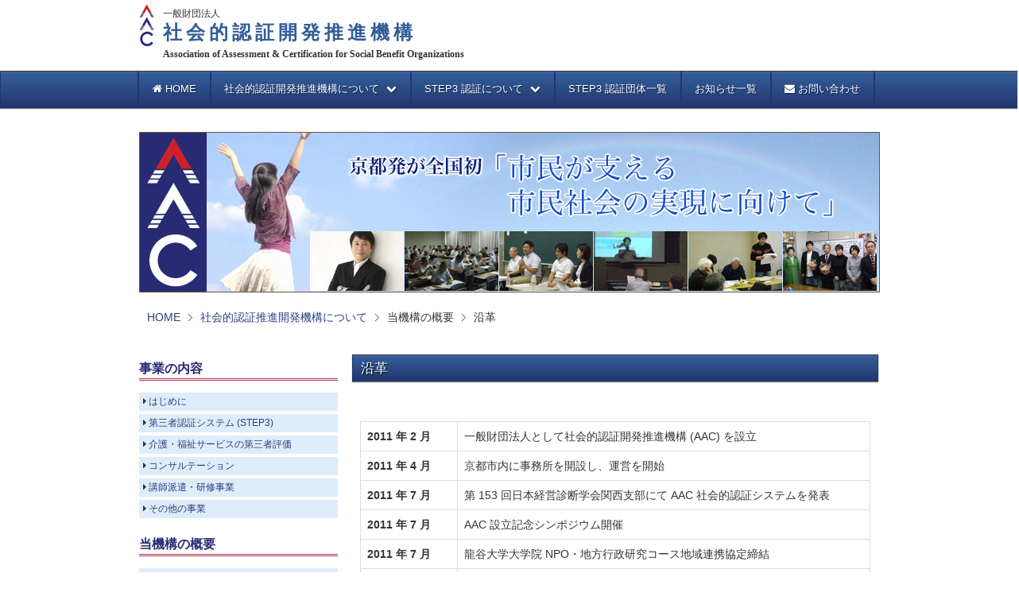

--- FILE ---
content_type: text/html; charset=UTF-8
request_url: https://withtrust.jp/?page_id=1798
body_size: 10917
content:

<!DOCTYPE html>
<html lang="ja"
  xmlns:og="http://opengraphprotocol.org/schema/"
  xmlns:fb="http://www.facebook.com/2008/fbml"
  xmlns:og="http://ogp.me/ns#" xmlns:mixi="http://mixi-platform.com/ns#">
<head>
<meta charset="UTF-8">
<title>沿革 ： 一般財団法人社会的認証開発推進機構</title>
<meta name="description" content="一般財団法人社会的認証開発推進機構は、市民セクターの評価認証機関として、また市民による互恵性のある市民社会システムとして、社会的信頼の担保・醸成・流通により新たな価値を創造・発信することを使命とした組織です。信頼・資源仲介のための第三者認証による「社会的な共感」を生み出す仕組みを志向するとともに独自性・専門性の追求をします。">
<meta name="keywords" content="社会的認証, 社会的評価, 認証, 評価, 第三者評価, 京都, ステップ3, STEP3, 平尾剛之">
<meta name="author" content="@shift creators partnership : https://at-shift.net">
<meta name="copyright" content="Copyright 一般財団法人 社会的認証開発推進機構">

<meta itemprop="name" content="沿革 ： 一般財団法人社会的認証開発推進機構">
<meta itemprop="description" content="一般財団法人社会的認証開発推進機構は、市民セクターの評価認証機関として、また市民による互恵性のある市民社会システムとして、社会的信頼の担保・醸成・流通により新たな価値を創造・発信することを使命とした組織です。信頼・資源仲介のための第三者認証による「社会的な共感」を生み出す仕組みを志向するとともに独自性・専門性の追求をします。">
<meta itemprop="image" content="https://withtrust.jp/wp-content/themes/withtrust-2014/images/100x100.gif"><!--  -->
<meta property="og:image" content="https://withtrust.jp/wp-content/themes/withtrust-2014/images/600x600.jpg"><!--  -->
<meta property="og:type" content="website">
<meta property="og:site_name" content="一般財団法人 社会的認証開発推進機構">
<meta property="og:title" content="沿革 ： 一般財団法人社会的認証開発推進機構">
<meta property="og:description" content="一般財団法人社会的認証開発推進機構は、市民セクターの評価認証機関として、また市民による互恵性のある市民社会システムとして、社会的信頼の担保・醸成・流通により新たな価値を創造・発信することを使命とした組織です。信頼・資源仲介のための第三者認証による「社会的な共感」を生み出す仕組みを志向するとともに独自性・専門性の追求をします。">
<meta property="og:url" content="https://withtrust.jp/?page_id=1798">
<meta property="og:postal-code" content="604-8166">
<meta property="og:country-name" content="日本">
<meta property="og:region" content="京都府">
<meta property="og:locality" content="京都市">
<meta property="og:street-address" content="中京区三条通烏丸西入御倉町85-1 烏丸ビル2階 Flag三条">
<meta property="og:phone_number" content="075-229-6915">
<meta property="og:fax_number" content="072-931-2003">
<meta property="og:email" content="info@withtrust.jp">
<meta name="twitter:card" content="summary">
<meta name="twitter:site" content="@aac_info">
<meta name="twitter:title" content="沿革 ： 一般財団法人社会的認証開発推進機構">
<meta name="twitter:description" content="一般財団法人社会的認証開発推進機構は、市民セクターの評価認証機関として、また市民による互恵性のある市民社会システムとして、社会的信頼の担保・醸成・流通により新たな価値を創造・発信することを使命とした組織です。信頼・資源仲介のための第三者認証による「社会的な共感」を生み出す仕組みを志向するとともに独自性・専門性の追求をします。">
<meta name="mixi-check-title" content="沿革 ： 一般財団法人社会的認証開発推進機構">
<meta name="mixi-check-description" content="一般財団法人社会的認証開発推進機構は、市民セクターの評価認証機関として、また市民による互恵性のある市民社会システムとして、社会的信頼の担保・醸成・流通により新たな価値を創造・発信することを使命とした組織です。信頼・資源仲介のための第三者認証による「社会的な共感」を生み出す仕組みを志向するとともに独自性・専門性の追求をします。">

<!--[if IE]> 
<script src="http://html5shiv.googlecode.com/svn/trunk/html5.js"></script> 
<![endif]-->
<link rel="mixi-check-image" href="https://withtrust.jp/wp-content/themes/withtrust-2014/images/180x180.jpg"><!--  -->
<meta name="msapplication-TileColor" content="#282a73"><!--  -->
<meta name="msapplication-TileImage" content="https://withtrust.jp/wp-content/themes/withtrust-2014/images/144x144.png"><!--  -->

<link rel="stylesheet" href="https://withtrust.jp/wp-content/themes/withtrust-2014/style.css">
<link rel="stylesheet" href="https://withtrust.jp/wp-content/themes/withtrust-2014/css/import.css">
<link rel="stylesheet" href="https://withtrust.jp/wp-content/themes/withtrust-2014/css/custom-2014.css">
<link rel="stylesheet" href="https://withtrust.jp/wp-content/themes/withtrust-2014/css/font-awesome.min.css">

<script src="https://withtrust.jp/wp-content/themes/withtrust-2014/js/jquery-1.11.1.min.js"></script>
<script src="https://withtrust.jp/wp-content/themes/withtrust-2014/js/rollover.js"></script>
<script src="https://withtrust.jp/wp-content/themes/withtrust-2014/js/slideshow.js"></script>
 
<link rel="shortcut icon" href="https://withtrust.jp/favicon.png">  

<link rel="alternate" type="application/rss+xml" title="STEP3 認証団体のお知らせ：一般財団法人社会的認証開発推進機構" href="https://withtrust.jp/?feed=rss2">
<link rel="canonical" href="https://withtrust.jp/?page_id=1798">


<meta name='robots' content='max-image-preview:large' />
	<style>img:is([sizes="auto" i], [sizes^="auto," i]) { contain-intrinsic-size: 3000px 1500px }</style>
	<script type="text/javascript">
/* <![CDATA[ */
window._wpemojiSettings = {"baseUrl":"https:\/\/s.w.org\/images\/core\/emoji\/16.0.1\/72x72\/","ext":".png","svgUrl":"https:\/\/s.w.org\/images\/core\/emoji\/16.0.1\/svg\/","svgExt":".svg","source":{"concatemoji":"https:\/\/withtrust.jp\/wp-includes\/js\/wp-emoji-release.min.js?ver=6.8.3"}};
/*! This file is auto-generated */
!function(s,n){var o,i,e;function c(e){try{var t={supportTests:e,timestamp:(new Date).valueOf()};sessionStorage.setItem(o,JSON.stringify(t))}catch(e){}}function p(e,t,n){e.clearRect(0,0,e.canvas.width,e.canvas.height),e.fillText(t,0,0);var t=new Uint32Array(e.getImageData(0,0,e.canvas.width,e.canvas.height).data),a=(e.clearRect(0,0,e.canvas.width,e.canvas.height),e.fillText(n,0,0),new Uint32Array(e.getImageData(0,0,e.canvas.width,e.canvas.height).data));return t.every(function(e,t){return e===a[t]})}function u(e,t){e.clearRect(0,0,e.canvas.width,e.canvas.height),e.fillText(t,0,0);for(var n=e.getImageData(16,16,1,1),a=0;a<n.data.length;a++)if(0!==n.data[a])return!1;return!0}function f(e,t,n,a){switch(t){case"flag":return n(e,"\ud83c\udff3\ufe0f\u200d\u26a7\ufe0f","\ud83c\udff3\ufe0f\u200b\u26a7\ufe0f")?!1:!n(e,"\ud83c\udde8\ud83c\uddf6","\ud83c\udde8\u200b\ud83c\uddf6")&&!n(e,"\ud83c\udff4\udb40\udc67\udb40\udc62\udb40\udc65\udb40\udc6e\udb40\udc67\udb40\udc7f","\ud83c\udff4\u200b\udb40\udc67\u200b\udb40\udc62\u200b\udb40\udc65\u200b\udb40\udc6e\u200b\udb40\udc67\u200b\udb40\udc7f");case"emoji":return!a(e,"\ud83e\udedf")}return!1}function g(e,t,n,a){var r="undefined"!=typeof WorkerGlobalScope&&self instanceof WorkerGlobalScope?new OffscreenCanvas(300,150):s.createElement("canvas"),o=r.getContext("2d",{willReadFrequently:!0}),i=(o.textBaseline="top",o.font="600 32px Arial",{});return e.forEach(function(e){i[e]=t(o,e,n,a)}),i}function t(e){var t=s.createElement("script");t.src=e,t.defer=!0,s.head.appendChild(t)}"undefined"!=typeof Promise&&(o="wpEmojiSettingsSupports",i=["flag","emoji"],n.supports={everything:!0,everythingExceptFlag:!0},e=new Promise(function(e){s.addEventListener("DOMContentLoaded",e,{once:!0})}),new Promise(function(t){var n=function(){try{var e=JSON.parse(sessionStorage.getItem(o));if("object"==typeof e&&"number"==typeof e.timestamp&&(new Date).valueOf()<e.timestamp+604800&&"object"==typeof e.supportTests)return e.supportTests}catch(e){}return null}();if(!n){if("undefined"!=typeof Worker&&"undefined"!=typeof OffscreenCanvas&&"undefined"!=typeof URL&&URL.createObjectURL&&"undefined"!=typeof Blob)try{var e="postMessage("+g.toString()+"("+[JSON.stringify(i),f.toString(),p.toString(),u.toString()].join(",")+"));",a=new Blob([e],{type:"text/javascript"}),r=new Worker(URL.createObjectURL(a),{name:"wpTestEmojiSupports"});return void(r.onmessage=function(e){c(n=e.data),r.terminate(),t(n)})}catch(e){}c(n=g(i,f,p,u))}t(n)}).then(function(e){for(var t in e)n.supports[t]=e[t],n.supports.everything=n.supports.everything&&n.supports[t],"flag"!==t&&(n.supports.everythingExceptFlag=n.supports.everythingExceptFlag&&n.supports[t]);n.supports.everythingExceptFlag=n.supports.everythingExceptFlag&&!n.supports.flag,n.DOMReady=!1,n.readyCallback=function(){n.DOMReady=!0}}).then(function(){return e}).then(function(){var e;n.supports.everything||(n.readyCallback(),(e=n.source||{}).concatemoji?t(e.concatemoji):e.wpemoji&&e.twemoji&&(t(e.twemoji),t(e.wpemoji)))}))}((window,document),window._wpemojiSettings);
/* ]]> */
</script>
<style id='wp-emoji-styles-inline-css' type='text/css'>

	img.wp-smiley, img.emoji {
		display: inline !important;
		border: none !important;
		box-shadow: none !important;
		height: 1em !important;
		width: 1em !important;
		margin: 0 0.07em !important;
		vertical-align: -0.1em !important;
		background: none !important;
		padding: 0 !important;
	}
</style>
<link rel='stylesheet' id='wp-block-library-css' href='https://withtrust.jp/wp-includes/css/dist/block-library/style.min.css?ver=6.8.3' type='text/css' media='all' />
<style id='classic-theme-styles-inline-css' type='text/css'>
/*! This file is auto-generated */
.wp-block-button__link{color:#fff;background-color:#32373c;border-radius:9999px;box-shadow:none;text-decoration:none;padding:calc(.667em + 2px) calc(1.333em + 2px);font-size:1.125em}.wp-block-file__button{background:#32373c;color:#fff;text-decoration:none}
</style>
<style id='global-styles-inline-css' type='text/css'>
:root{--wp--preset--aspect-ratio--square: 1;--wp--preset--aspect-ratio--4-3: 4/3;--wp--preset--aspect-ratio--3-4: 3/4;--wp--preset--aspect-ratio--3-2: 3/2;--wp--preset--aspect-ratio--2-3: 2/3;--wp--preset--aspect-ratio--16-9: 16/9;--wp--preset--aspect-ratio--9-16: 9/16;--wp--preset--color--black: #000000;--wp--preset--color--cyan-bluish-gray: #abb8c3;--wp--preset--color--white: #ffffff;--wp--preset--color--pale-pink: #f78da7;--wp--preset--color--vivid-red: #cf2e2e;--wp--preset--color--luminous-vivid-orange: #ff6900;--wp--preset--color--luminous-vivid-amber: #fcb900;--wp--preset--color--light-green-cyan: #7bdcb5;--wp--preset--color--vivid-green-cyan: #00d084;--wp--preset--color--pale-cyan-blue: #8ed1fc;--wp--preset--color--vivid-cyan-blue: #0693e3;--wp--preset--color--vivid-purple: #9b51e0;--wp--preset--gradient--vivid-cyan-blue-to-vivid-purple: linear-gradient(135deg,rgba(6,147,227,1) 0%,rgb(155,81,224) 100%);--wp--preset--gradient--light-green-cyan-to-vivid-green-cyan: linear-gradient(135deg,rgb(122,220,180) 0%,rgb(0,208,130) 100%);--wp--preset--gradient--luminous-vivid-amber-to-luminous-vivid-orange: linear-gradient(135deg,rgba(252,185,0,1) 0%,rgba(255,105,0,1) 100%);--wp--preset--gradient--luminous-vivid-orange-to-vivid-red: linear-gradient(135deg,rgba(255,105,0,1) 0%,rgb(207,46,46) 100%);--wp--preset--gradient--very-light-gray-to-cyan-bluish-gray: linear-gradient(135deg,rgb(238,238,238) 0%,rgb(169,184,195) 100%);--wp--preset--gradient--cool-to-warm-spectrum: linear-gradient(135deg,rgb(74,234,220) 0%,rgb(151,120,209) 20%,rgb(207,42,186) 40%,rgb(238,44,130) 60%,rgb(251,105,98) 80%,rgb(254,248,76) 100%);--wp--preset--gradient--blush-light-purple: linear-gradient(135deg,rgb(255,206,236) 0%,rgb(152,150,240) 100%);--wp--preset--gradient--blush-bordeaux: linear-gradient(135deg,rgb(254,205,165) 0%,rgb(254,45,45) 50%,rgb(107,0,62) 100%);--wp--preset--gradient--luminous-dusk: linear-gradient(135deg,rgb(255,203,112) 0%,rgb(199,81,192) 50%,rgb(65,88,208) 100%);--wp--preset--gradient--pale-ocean: linear-gradient(135deg,rgb(255,245,203) 0%,rgb(182,227,212) 50%,rgb(51,167,181) 100%);--wp--preset--gradient--electric-grass: linear-gradient(135deg,rgb(202,248,128) 0%,rgb(113,206,126) 100%);--wp--preset--gradient--midnight: linear-gradient(135deg,rgb(2,3,129) 0%,rgb(40,116,252) 100%);--wp--preset--font-size--small: 13px;--wp--preset--font-size--medium: 20px;--wp--preset--font-size--large: 36px;--wp--preset--font-size--x-large: 42px;--wp--preset--spacing--20: 0.44rem;--wp--preset--spacing--30: 0.67rem;--wp--preset--spacing--40: 1rem;--wp--preset--spacing--50: 1.5rem;--wp--preset--spacing--60: 2.25rem;--wp--preset--spacing--70: 3.38rem;--wp--preset--spacing--80: 5.06rem;--wp--preset--shadow--natural: 6px 6px 9px rgba(0, 0, 0, 0.2);--wp--preset--shadow--deep: 12px 12px 50px rgba(0, 0, 0, 0.4);--wp--preset--shadow--sharp: 6px 6px 0px rgba(0, 0, 0, 0.2);--wp--preset--shadow--outlined: 6px 6px 0px -3px rgba(255, 255, 255, 1), 6px 6px rgba(0, 0, 0, 1);--wp--preset--shadow--crisp: 6px 6px 0px rgba(0, 0, 0, 1);}:where(.is-layout-flex){gap: 0.5em;}:where(.is-layout-grid){gap: 0.5em;}body .is-layout-flex{display: flex;}.is-layout-flex{flex-wrap: wrap;align-items: center;}.is-layout-flex > :is(*, div){margin: 0;}body .is-layout-grid{display: grid;}.is-layout-grid > :is(*, div){margin: 0;}:where(.wp-block-columns.is-layout-flex){gap: 2em;}:where(.wp-block-columns.is-layout-grid){gap: 2em;}:where(.wp-block-post-template.is-layout-flex){gap: 1.25em;}:where(.wp-block-post-template.is-layout-grid){gap: 1.25em;}.has-black-color{color: var(--wp--preset--color--black) !important;}.has-cyan-bluish-gray-color{color: var(--wp--preset--color--cyan-bluish-gray) !important;}.has-white-color{color: var(--wp--preset--color--white) !important;}.has-pale-pink-color{color: var(--wp--preset--color--pale-pink) !important;}.has-vivid-red-color{color: var(--wp--preset--color--vivid-red) !important;}.has-luminous-vivid-orange-color{color: var(--wp--preset--color--luminous-vivid-orange) !important;}.has-luminous-vivid-amber-color{color: var(--wp--preset--color--luminous-vivid-amber) !important;}.has-light-green-cyan-color{color: var(--wp--preset--color--light-green-cyan) !important;}.has-vivid-green-cyan-color{color: var(--wp--preset--color--vivid-green-cyan) !important;}.has-pale-cyan-blue-color{color: var(--wp--preset--color--pale-cyan-blue) !important;}.has-vivid-cyan-blue-color{color: var(--wp--preset--color--vivid-cyan-blue) !important;}.has-vivid-purple-color{color: var(--wp--preset--color--vivid-purple) !important;}.has-black-background-color{background-color: var(--wp--preset--color--black) !important;}.has-cyan-bluish-gray-background-color{background-color: var(--wp--preset--color--cyan-bluish-gray) !important;}.has-white-background-color{background-color: var(--wp--preset--color--white) !important;}.has-pale-pink-background-color{background-color: var(--wp--preset--color--pale-pink) !important;}.has-vivid-red-background-color{background-color: var(--wp--preset--color--vivid-red) !important;}.has-luminous-vivid-orange-background-color{background-color: var(--wp--preset--color--luminous-vivid-orange) !important;}.has-luminous-vivid-amber-background-color{background-color: var(--wp--preset--color--luminous-vivid-amber) !important;}.has-light-green-cyan-background-color{background-color: var(--wp--preset--color--light-green-cyan) !important;}.has-vivid-green-cyan-background-color{background-color: var(--wp--preset--color--vivid-green-cyan) !important;}.has-pale-cyan-blue-background-color{background-color: var(--wp--preset--color--pale-cyan-blue) !important;}.has-vivid-cyan-blue-background-color{background-color: var(--wp--preset--color--vivid-cyan-blue) !important;}.has-vivid-purple-background-color{background-color: var(--wp--preset--color--vivid-purple) !important;}.has-black-border-color{border-color: var(--wp--preset--color--black) !important;}.has-cyan-bluish-gray-border-color{border-color: var(--wp--preset--color--cyan-bluish-gray) !important;}.has-white-border-color{border-color: var(--wp--preset--color--white) !important;}.has-pale-pink-border-color{border-color: var(--wp--preset--color--pale-pink) !important;}.has-vivid-red-border-color{border-color: var(--wp--preset--color--vivid-red) !important;}.has-luminous-vivid-orange-border-color{border-color: var(--wp--preset--color--luminous-vivid-orange) !important;}.has-luminous-vivid-amber-border-color{border-color: var(--wp--preset--color--luminous-vivid-amber) !important;}.has-light-green-cyan-border-color{border-color: var(--wp--preset--color--light-green-cyan) !important;}.has-vivid-green-cyan-border-color{border-color: var(--wp--preset--color--vivid-green-cyan) !important;}.has-pale-cyan-blue-border-color{border-color: var(--wp--preset--color--pale-cyan-blue) !important;}.has-vivid-cyan-blue-border-color{border-color: var(--wp--preset--color--vivid-cyan-blue) !important;}.has-vivid-purple-border-color{border-color: var(--wp--preset--color--vivid-purple) !important;}.has-vivid-cyan-blue-to-vivid-purple-gradient-background{background: var(--wp--preset--gradient--vivid-cyan-blue-to-vivid-purple) !important;}.has-light-green-cyan-to-vivid-green-cyan-gradient-background{background: var(--wp--preset--gradient--light-green-cyan-to-vivid-green-cyan) !important;}.has-luminous-vivid-amber-to-luminous-vivid-orange-gradient-background{background: var(--wp--preset--gradient--luminous-vivid-amber-to-luminous-vivid-orange) !important;}.has-luminous-vivid-orange-to-vivid-red-gradient-background{background: var(--wp--preset--gradient--luminous-vivid-orange-to-vivid-red) !important;}.has-very-light-gray-to-cyan-bluish-gray-gradient-background{background: var(--wp--preset--gradient--very-light-gray-to-cyan-bluish-gray) !important;}.has-cool-to-warm-spectrum-gradient-background{background: var(--wp--preset--gradient--cool-to-warm-spectrum) !important;}.has-blush-light-purple-gradient-background{background: var(--wp--preset--gradient--blush-light-purple) !important;}.has-blush-bordeaux-gradient-background{background: var(--wp--preset--gradient--blush-bordeaux) !important;}.has-luminous-dusk-gradient-background{background: var(--wp--preset--gradient--luminous-dusk) !important;}.has-pale-ocean-gradient-background{background: var(--wp--preset--gradient--pale-ocean) !important;}.has-electric-grass-gradient-background{background: var(--wp--preset--gradient--electric-grass) !important;}.has-midnight-gradient-background{background: var(--wp--preset--gradient--midnight) !important;}.has-small-font-size{font-size: var(--wp--preset--font-size--small) !important;}.has-medium-font-size{font-size: var(--wp--preset--font-size--medium) !important;}.has-large-font-size{font-size: var(--wp--preset--font-size--large) !important;}.has-x-large-font-size{font-size: var(--wp--preset--font-size--x-large) !important;}
:where(.wp-block-post-template.is-layout-flex){gap: 1.25em;}:where(.wp-block-post-template.is-layout-grid){gap: 1.25em;}
:where(.wp-block-columns.is-layout-flex){gap: 2em;}:where(.wp-block-columns.is-layout-grid){gap: 2em;}
:root :where(.wp-block-pullquote){font-size: 1.5em;line-height: 1.6;}
</style>
<link rel='stylesheet' id='contact-form-7-css' href='https://withtrust.jp/wp-content/plugins/contact-form-7/includes/css/styles.css?ver=6.1.4' type='text/css' media='all' />
<link rel='stylesheet' id='wp-pagenavi-css' href='https://withtrust.jp/wp-content/plugins/wp-pagenavi/pagenavi-css.css?ver=2.70' type='text/css' media='all' />
<link rel="https://api.w.org/" href="https://withtrust.jp/index.php?rest_route=/" /><link rel="alternate" title="JSON" type="application/json" href="https://withtrust.jp/index.php?rest_route=/wp/v2/pages/1798" /><link rel="EditURI" type="application/rsd+xml" title="RSD" href="https://withtrust.jp/xmlrpc.php?rsd" />
<meta name="generator" content="WordPress 6.8.3" />
<link rel="canonical" href="https://withtrust.jp/?page_id=1798" />
<link rel='shortlink' href='https://withtrust.jp/?p=1798' />
<link rel="alternate" title="oEmbed (JSON)" type="application/json+oembed" href="https://withtrust.jp/index.php?rest_route=%2Foembed%2F1.0%2Fembed&#038;url=https%3A%2F%2Fwithtrust.jp%2F%3Fpage_id%3D1798" />
<link rel="alternate" title="oEmbed (XML)" type="text/xml+oembed" href="https://withtrust.jp/index.php?rest_route=%2Foembed%2F1.0%2Fembed&#038;url=https%3A%2F%2Fwithtrust.jp%2F%3Fpage_id%3D1798&#038;format=xml" />
<link rel="icon" href="https://withtrust.jp/wp-content/uploads/2017/07/logo_small.jpg" sizes="32x32" />
<link rel="icon" href="https://withtrust.jp/wp-content/uploads/2017/07/logo_small.jpg" sizes="192x192" />
<link rel="apple-touch-icon" href="https://withtrust.jp/wp-content/uploads/2017/07/logo_small.jpg" />
<meta name="msapplication-TileImage" content="https://withtrust.jp/wp-content/uploads/2017/07/logo_small.jpg" />
<meta name='robots' content='max-image-preview:large' />
	<style>img:is([sizes="auto" i], [sizes^="auto," i]) { contain-intrinsic-size: 3000px 1500px }</style>
	<link rel="https://api.w.org/" href="https://withtrust.jp/index.php?rest_route=/" /><link rel="alternate" title="JSON" type="application/json" href="https://withtrust.jp/index.php?rest_route=/wp/v2/pages/1798" /><link rel="EditURI" type="application/rsd+xml" title="RSD" href="https://withtrust.jp/xmlrpc.php?rsd" />
<meta name="generator" content="WordPress 6.8.3" />
<link rel="canonical" href="https://withtrust.jp/?page_id=1798" />
<link rel='shortlink' href='https://withtrust.jp/?p=1798' />
<link rel="alternate" title="oEmbed (JSON)" type="application/json+oembed" href="https://withtrust.jp/index.php?rest_route=%2Foembed%2F1.0%2Fembed&#038;url=https%3A%2F%2Fwithtrust.jp%2F%3Fpage_id%3D1798" />
<link rel="alternate" title="oEmbed (XML)" type="text/xml+oembed" href="https://withtrust.jp/index.php?rest_route=%2Foembed%2F1.0%2Fembed&#038;url=https%3A%2F%2Fwithtrust.jp%2F%3Fpage_id%3D1798&#038;format=xml" />
<link rel="icon" href="https://withtrust.jp/wp-content/uploads/2017/07/logo_small.jpg" sizes="32x32" />
<link rel="icon" href="https://withtrust.jp/wp-content/uploads/2017/07/logo_small.jpg" sizes="192x192" />
<link rel="apple-touch-icon" href="https://withtrust.jp/wp-content/uploads/2017/07/logo_small.jpg" />
<meta name="msapplication-TileImage" content="https://withtrust.jp/wp-content/uploads/2017/07/logo_small.jpg" />
<script>
    $(function() {
		if ($.browser.msie && $.browser.version.substr(0,1)<7)
		{
		$('li').has('ul').mouseover(function(){
			$(this).children('ul').css('visibility','visible');
			}).mouseout(function(){
			$(this).children('ul').css('visibility','hidden');
			})
		}
		/* Mobile */
		$('#menu-wrap').prepend('<div id="menu-trigger">Menu</div>');		
		$("#menu-trigger").on("click", function(){
			$("#menu").slideToggle();
		});
		// iPad
		var isiPad = navigator.userAgent.match(/iPad/i) != null;
		if (isiPad) $('#menu ul').addClass('no-transition');      
    });          
</script>
<script>
<!--
function navi(obj) {
 url = obj.options[obj.selectedIndex].value;
 if(url != "") {
   location.href = url;
  }
}
//-->
</script>
<script>
  (function(i,s,o,g,r,a,m){i['GoogleAnalyticsObject']=r;i[r]=i[r]||function(){
  (i[r].q=i[r].q||[]).push(arguments)},i[r].l=1*new Date();a=s.createElement(o),
  m=s.getElementsByTagName(o)[0];a.async=1;a.src=g;m.parentNode.insertBefore(a,m)
  })(window,document,'script','//www.google-analytics.com/analytics.js','ga');
  ga('create', 'UA-53492219-1', 'auto');
  ga('send', 'pageview');
</script>
<script async src="https://www.googletagmanager.com/gtag/js?id=G-MYRP844Y2H"></script>
<script>
  window.dataLayer = window.dataLayer || [];
  function gtag(){dataLayer.push(arguments);}
  gtag('js', new Date());

  gtag('config', 'G-MYRP844Y2H');
</script>
</head>
<body>
<!-- header -->
<div id="header">
	<h1><img class="top-logo" src="https://withtrust.jp/wp-content/themes/withtrust-2014/images/logo_small.jpg" width="20" height="54" alt="一般財団法人 社会的認証開発推進機構" /><span class="h1-01">一般財団法人</span><br><span class="h1-02">社会的認証開発推進機構</span><br><span class="h1-03">Association of Assessment & Certification for Social Benefit Organizations</span></h1>
	<nav id="menu-wrap">    
	<ul id="menu">
		<li class="first"><a href="https://withtrust.jp/"><i class="fa fa-home white"></i> Home</a></li>
		<li><a href="https://withtrust.jp/?page_id=216">社会的認証開発推進機構について<i class="fa fa-chevron-down white side-mgn"></i></a>
			<ul>
				<li><a href="https://withtrust.jp/?page_id=2217">事業の内容 <i class="fa fa-chevron-right white side-mgn"></i></a>
					<ul>
						<li><a href="https://withtrust.jp/?page_id=2217">はじめに</a></li>
						<li><a href="https://withtrust.jp/?page_id=32">第三者認証システム (STEP3)</a>
							<ul>
								<li><a href="https://withtrust.jp/?page_id=32"><i class="fa fa-arrow-right white"></i> "STEP3 認証について"をご覧ください。</a></li>
							</ul>
						</li>
						<li><a href="https://withtrust.jp/?page_id=1805">介護・福祉サービスの第三者評価</a></li>
						<li><a href="https://withtrust.jp/?page_id=1807">コンサルテーション</a></li>
						<li><a href="https://withtrust.jp/?page_id=1809">講師派遣・研修事業・プロモーション</a></li>
						<li><a href="https://withtrust.jp/?page_id=1954">その他の事業</a></li>
					</ul>
				</li>
				<li><a href="https://withtrust.jp/?page_id=216">当機構の概要 <i class="fa fa-chevron-right white side-mgn"></i></a>
					<ul>
						<li><a href="https://withtrust.jp/?page_id=216">ご挨拶</a></li>
						<li><a href="https://withtrust.jp/?page_id=19">理念</a></li>
						<li><a href="https://withtrust.jp/?page_id=1798">沿革</a></li>
						<li><a href="https://withtrust.jp/?page_id=7">役員名簿</a></li>
						<li><a href="https://withtrust.jp/?page_id=24">運営体制</a></li>
						<li><a href="https://withtrust.jp/?page_id=21">定款</a></li>
					</ul>
				</li>
				<li><a href="https://withtrust.jp/?page_id=26">アクセス・お問い合わせ <i class="fa fa-chevron-right white side-mgn"></i></a>
					<ul>
						<li><a href="https://withtrust.jp/?page_id=26">アクセス</a></li>
						<li><a href="https://withtrust.jp/?page_id=12">お問い合わせ</a></li>
					</ul>
				</li>
			</ul>
		</li>
		<li>
			<a href="https://withtrust.jp/?page_id=32">STEP3 認証について<i class="fa fa-chevron-down white side-mgn"></i></a>
			<ul>
				<li><a href="https://withtrust.jp/?page_id=32">社会的認証とは？ <i class="fa fa-chevron-right white side-mgn"></i></a>
					<ul>
						<li><a href="https://withtrust.jp/?page_id=32">目的とメリット</a></li>
						<li><a href="https://withtrust.jp/?page_id=34">実施体勢</a></li>
						<li><a href="https://withtrust.jp/?page_id=37">認証スキームと評価基準</a></li>
					</ul>
				</li>
				<li><a href="STEP3_hb/">STEP3 ハンドブック</a></li>
				<li><a href="https://withtrust.jp/?page_id=1823">認証継続 第2期ご案内</a></li>
			</ul>		
		</li>
		<li><a href="https://withtrust.jp/?page_id=997">STEP3 認証団体一覧</a></li>
		<li><a href="https://withtrust.jp/?post_type=information">お知らせ一覧</a></li>
		<li><a href="https://withtrust.jp/?page_id=12"><i class="fa fa-envelope white"></i> お問い合わせ</a></li>
	</ul>
</nav>
  <https://withtrust.jp/?php  if(is_home())  : https://withtrust.jp/?>
	<div id="topImg">
		<div id="slide">
			<img src="slide-image/slide-image1.jpg" width="930" height="200" alt="京都発が全国初 「市民が支える市民社会の実現に向けて」">
			<img src="slide-image/slide-image2.jpg" width="930" height="200" alt="京都発が全国初 「市民が支える市民社会の実現に向けて」">
			<img src="slide-image/slide-image3.jpg" width="930" height="200" alt="京都発が全国初 「市民が支える市民社会の実現に向けて」">
			<img src="slide-image/slide-image4.jpg" width="930" height="200" alt="京都発が全国初 「市民が支える市民社会の実現に向けて」">
			<img src="slide-image/slide-image5.jpg" width="930" height="200" alt="京都発が全国初 「市民が支える市民社会の実現に向けて」">
			<img src="slide-image/slide-image6.jpg" width="930" height="200" alt="京都発が全国初 「市民が支える市民社会の実現に向けて」">
			<script>initImageGallery('slide')</script><!-- 写真スライド用 -->
		</div>
	</div>
  <https://withtrust.jp/?php endif; https://withtrust.jp/?>
</div>
<!-- /header/ -->
<!-- contents -->
<div id="contents" class="fix">
  <div id="topicpath">
    <ul class="fix">
		<li><a href="https://withtrust.jp">HOME</a></li>
				<li class="active"> <a href="https://withtrust.jp/?page_id=216"> 社会的認証推進開発機構について </a></li>
		<li class="active">当機構の概要</li>
		<li class="active">沿革</li>
		    </ul>
  </div>
  <div id="main">
        <h2 class="title-archive">沿革</h2>
                <div class="post">
      <div class="postContent clearfix">
        <table class="table table-bordered">
<tbody>
<tr>
<th class="head-cell headwidth-2" scope="row">2011 年 2 月</th>
<td>一般財団法人として社会的認証開発推進機構 (AAC) を設立</td>
</tr>
<tr>
<th class="head-cell" scope="row">2011 年 4 月</th>
<td>京都市内に事務所を開設し、運営を開始</td>
</tr>
<tr>
<th class="head-cell" scope="row">2011 年 7 月</th>
<td>第 153 回日本経営診断学会関西支部にて AAC 社会的認証システムを発表</td>
</tr>
<tr>
<th class="head-cell headwidth" scope="row">2011 年 7 月</th>
<td>AAC 設立記念シンポジウム開催</td>
</tr>
<tr>
<th class="head-cell" scope="row">2011 年 7 月</th>
<td>龍谷大学大学院 NPO・地方行政研究コース地域連携協定締結</td>
</tr>
<tr>
<th class="head-cell" scope="row">2011 年 8 月</th>
<td>京都府新しい公共「中間支援団体活動支援事業」に採択される (2011 年度)</td>
</tr>
<tr>
<th class="head-cell" scope="row">2012 年 1 月</th>
<td>介護・福祉サービス第三者評価機関に認証される (京都府)</td>
</tr>
<tr>
<th class="head-cell" scope="row">2012 年 3 月</th>
<td>全国の先進事例として「熊本県 NPO 法人実態調査報告書」に紹介される</td>
</tr>
<tr>
<th class="head-cell" scope="row">2012 年 5 月</th>
<td>NHK 総合・経済情報番組「サキどり↑」で取材を受け放送される</td>
</tr>
<tr>
<th class="head-cell" scope="row">2012 年 6 月</th>
<td>京都府新しい公共「中間支援団体活動支援事業」に採択される (2012年度)</td>
</tr>
<tr>
<th class="head-cell" scope="row">2012 年 7 月</th>
<td>パナソニック「キャパシティビルディング」研修会を協働開催</td>
</tr>
<tr>
<th class="head-cell" scope="row">2012 年 10 月</th>
<td>社会的養護関係施設第三者評価機関に認証される (全国)</td>
</tr>
<tr>
<th class="head-cell" scope="row">2012 年 10 月</th>
<td>ステップ 3 ハンドブック発行</td>
</tr>
<tr>
<th class="head-cell" scope="row">2012 年 12 月</th>
<td>第 13 回日本評価学会全国大会にて、AAC 社会的認証システムを発表</td>
</tr>
<tr>
<th class="head-cell" scope="row">2012 年 12 月</th>
<td>研修フォーラム「NPO の組織転換・変革に備える」セッション 1・2 開催</td>
</tr>
<tr>
<th class="head-cell" scope="row">2012 年 12 月</th>
<td>寄付白書 2012 (経団連出版) に紹介される</td>
</tr>
<tr>
<th class="head-cell" scope="row">2012 年 12 月</th>
<td>非営利組織健康診断ツールを開発、運用</td>
</tr>
<tr>
<th class="head-cell" scope="row">2013 年 2 月</th>
<td>研修フォーラム「NPO の組織転換・変革に備える」北部特別セッション開催</td>
</tr>
<tr>
<th class="head-cell" scope="row">2013 年 5 月</th>
<td>介護・福祉サービス第三者評価機関に認証される (奈良県)</td>
</tr>
<tr>
<th class="head-cell" scope="row">2013 年 6 月</th>
<td>京都府「明日の京都」推進特別賞を受賞</td>
</tr>
<tr>
<th class="head-cell" scope="row">2013 年 11 月</th>
<td>京都府企業等公募型起業育成・支援事業に採択される</td>
</tr>
<tr>
<th class="head-cell" scope="row">2014 年 4 月</th>
<td>非営利法人研究学会関西支部にて、AAC 社会的認証システムを発表</td>
</tr>
<tr>
<th class="head-cell" scope="row">2014 年 5 月</th>
<td>International Committee on Fundraising Organizations (ICFO) in Paris 研究発表</td>
</tr>
<tr>
<th class="head-cell" scope="row">2014 年 9 月</th>
<td>Evidence of Education 研究会 in 名古屋にて、AAC 社会的認証システムを発表</td>
</tr>
<tr>
<th class="head-cell" scope="row">2014 年 10 月</th>
<td>AAC シンポジウム「信頼のカタチをつくるから活用するへ」開催</td>
</tr>
<tr>
<th class="head-cell" scope="row">2014 年 11 月</th>
<td>「監事力向上セミナー」開催</td>
</tr>
<tr>
<th class="head-cell" scope="row">2015 年</th>
<td>営利組織評価センター設立準備委員会へ参画</td>
</tr>
<tr>
<th class="head-cell" scope="row">2015 年</th>
<td>京都府緊急雇用対策事業を受託</td>
</tr>
<tr>
<th class="head-cell" scope="row">2016 年 4 月</th>
<td>一般財団法人非営利組織評価センター（ＪＣＮＥ）を協働で設立</td>
</tr>
<tr>
<th class="head-cell" scope="row">2016 年 11 月</th>
<td>ＮＰＯ法人きょうとＮＰＯセンター他と共催で「助成財団シンポジウムin京滋奈を開催</td>
</tr>
<tr>
<th class="head-cell" scope="row">2017 年 4 月</th>
<td>評価・認証システムを一般財団法人非営利組織評価センター（ＪＣＮＥ）に移行</td>
</tr>
<tr>
<th class="head-cell" scope="row">2017 年 7 月</th>
<td>法人事務所を下京区月鉾町に移転</td>
</tr>
<tr>
<th class="head-cell" scope="row">2017 年</th>
<td>一般財団法人非営利組織評価センター（ＪＣＮＥ）と協働で、新基準を活用したフィージビリティー・スタディーを実施</td>
</tbody>
</table>
      </div>
    </div>
          </div>
  <div id="sub">
  	<h2 class="side-title">事業の内容</h2>
	<ul class="side-info">
		<li><a href="?page_id=2217"><i class="fa fa-caret-right"></i> はじめに</a></li>
		<li><a href="?page_id=32"><i class="fa fa-caret-right"></i> 第三者認証システム (STEP3)</a></li>
		<li><a href="?page_id=1805"><i class="fa fa-caret-right"></i> 介護・福祉サービスの第三者評価</a></li>
		<li><a href="?page_id=1807"><i class="fa fa-caret-right"></i> コンサルテーション</a></li>
		<li><a href="?page_id=1809"><i class="fa fa-caret-right"></i> 講師派遣・研修事業</a></li>
		<li><a href="?page_id=1954"><i class="fa fa-caret-right"></i> その他の事業</a></li>
	</ul>
	<h2 class="side-title">当機構の概要</h2>
	<ul class="side-info">
		<li><a href="?page_id=216"><i class="fa fa-caret-right"></i> ご挨拶</a></li>
		<li><a href="?page_id=19"><i class="fa fa-caret-right"></i> 理念</a></li>
		<li><a href="?page_id=1798"><i class="fa fa-caret-right"></i> 沿革</a></li>
		<li><a href="?page_id=7"><i class="fa fa-caret-right"></i> 役員名簿</a></li>
		<li><a href="?page_id=24"><i class="fa fa-caret-right"></i> 運営体制</a></li>
		<li><a href="?page_id=21"><i class="fa fa-caret-right"></i> 定款</a></li>
	</ul>
	<h2 class="side-title">アクセス・お問い合わせ</h2>
	<ul class="side-info">
		<li><a href="?page_id=26"><i class="fa fa-caret-right"></i> アクセス</a></li>
		<li><a href="?page_id=12"><i class="fa fa-caret-right"></i> お問い合わせ</a></li>
	</ul>
	<hr class="hr-line">
	<ul id="lNavBn">
		<li><a href="STEP3_hb/"><img src="https://withtrust.jp/wp-content/themes/withtrust-2014/images/hb-banner.jpg" width="234" height="234" alt="STEP3 認証ハンドブックページへ" /></a></li>
		<li><a href="https://withtrust.jp/self-check2/"><img src="https://withtrust.jp/self-check2/banner/234x60.gif" width="234" height="60" alt="AAC 組織健康診断ツール" title="あなたの組織の健康診断をしませんか？：AAC 組織健康診断ツール"></a></li>
	</ul>
	<h2 class="side-title">お知らせ</h2>
		<ul class="side-info">
				 <li><a href="https://withtrust.jp/?information=%e3%80%90%e3%81%8a%e7%9f%a5%e3%82%89%e3%81%9b%e3%80%91%e5%b9%b4%e6%9c%ab%e5%b9%b4%e5%a7%8b%e3%81%ae%e4%bc%91%e5%ae%a4%e3%81%ab%e3%81%a4%e3%81%84%e3%81%a6-3"><i class="fa fa-caret-right"></i> <span class="new">新着</span><span class="badge"></span>12月25日<br>【お知らせ】年末年始の休室について</a></li>
				 <li><a href="https://withtrust.jp/?information=2024%e5%b9%b4%e5%ba%a6%e8%b2%b8%e5%80%9f%e5%af%be%e7%85%a7%e8%a1%a8%e9%96%8b%e7%a4%ba"><i class="fa fa-caret-right"></i> <span class="badge"></span>07月01日<br>2024年度貸借対照表開示</a></li>
				 <li><a href="https://withtrust.jp/?information=2021%e5%b9%b4%e5%ba%a6%e8%b2%b8%e5%80%9f%e5%af%be%e7%85%a7%e8%a1%a8%e9%96%8b%e7%a4%ba-3"><i class="fa fa-caret-right"></i> <span class="badge"></span>07月01日<br>2023年度貸借対照表開示</a></li>
			</ul>
  </div>
</div>
<!-- /content/ -->
<script type="text/javascript" src="https://withtrust.jp/wp-includes/js/dist/hooks.min.js?ver=4d63a3d491d11ffd8ac6" id="wp-hooks-js"></script>
<script type="text/javascript" src="https://withtrust.jp/wp-includes/js/dist/i18n.min.js?ver=5e580eb46a90c2b997e6" id="wp-i18n-js"></script>
<script type="text/javascript" id="wp-i18n-js-after">
/* <![CDATA[ */
wp.i18n.setLocaleData( { 'text direction\u0004ltr': [ 'ltr' ] } );
/* ]]> */
</script>
<script type="text/javascript" src="https://withtrust.jp/wp-content/plugins/contact-form-7/includes/swv/js/index.js?ver=6.1.4" id="swv-js"></script>
<script type="text/javascript" id="contact-form-7-js-translations">
/* <![CDATA[ */
( function( domain, translations ) {
	var localeData = translations.locale_data[ domain ] || translations.locale_data.messages;
	localeData[""].domain = domain;
	wp.i18n.setLocaleData( localeData, domain );
} )( "contact-form-7", {"translation-revision-date":"2025-11-30 08:12:23+0000","generator":"GlotPress\/4.0.3","domain":"messages","locale_data":{"messages":{"":{"domain":"messages","plural-forms":"nplurals=1; plural=0;","lang":"ja_JP"},"This contact form is placed in the wrong place.":["\u3053\u306e\u30b3\u30f3\u30bf\u30af\u30c8\u30d5\u30a9\u30fc\u30e0\u306f\u9593\u9055\u3063\u305f\u4f4d\u7f6e\u306b\u7f6e\u304b\u308c\u3066\u3044\u307e\u3059\u3002"],"Error:":["\u30a8\u30e9\u30fc:"]}},"comment":{"reference":"includes\/js\/index.js"}} );
/* ]]> */
</script>
<script type="text/javascript" id="contact-form-7-js-before">
/* <![CDATA[ */
var wpcf7 = {
    "api": {
        "root": "https:\/\/withtrust.jp\/index.php?rest_route=\/",
        "namespace": "contact-form-7\/v1"
    }
};
var wpcf7 = {
    "api": {
        "root": "https:\/\/withtrust.jp\/index.php?rest_route=\/",
        "namespace": "contact-form-7\/v1"
    }
};
/* ]]> */
</script>
<script type="text/javascript" src="https://withtrust.jp/wp-content/plugins/contact-form-7/includes/js/index.js?ver=6.1.4" id="contact-form-7-js"></script>
<!-- footer -->
<div id="footer"> <a href="?page_id=17"><img src="https://withtrust.jp/wp-content/themes/withtrust-2014/images/btn_privacy.gif" width="180" height="37" alt="個人情報の取り扱いについて" /></a>
<address><strong><a href="https://withtrust.jp/">一般財団法人 社会的認証開発推進機構</a></strong><br />
〒600-8492 京都市下京区四条通新町東入ル月鉾町52番地 イヌイ四条ビル 3階 flag四条<br />
Office Hour / 平日午前10時～午後5時（土日祝、夏期休暇期間、年末年始は休業）<br />
TEL / 075-744-0946　FAX / 075-744-0945</address>
  <p>Copyright &copy; 一般財団法人社会的認証開発推進機構 All Rights Reserved.</p>
</div>
<!-- /footer/ -->
</body>
</html>


--- FILE ---
content_type: text/css
request_url: https://withtrust.jp/wp-content/themes/withtrust-2014/style.css
body_size: 76
content:
@charset "UTF-8";

/*
Theme Name: withtrust 2014
Theme URI: 
Description: 一般財団法人社会的認証開発推進機構
Author: @shift creators partnership
*/

--- FILE ---
content_type: text/css
request_url: https://withtrust.jp/wp-content/themes/withtrust-2014/css/import.css
body_size: -10
content:
@import url("reset.css");
@import url("content.css");
@import url("wp.css");

--- FILE ---
content_type: text/css
request_url: https://withtrust.jp/wp-content/themes/withtrust-2014/css/custom-2014.css
body_size: 4534
content:
@charset "UTF-8";

/* @group h1 */

.top-logo{
	float: left;
	margin-right: 10px;
}

.h1-01{
	font:12px/14px "Times New Roman", "游明朝", YuMincho, "ヒラギノ明朝 ProN W3", "Hiragino Mincho ProN", "小塚明朝 Pro R", "小塚明朝 Std R","メイリオ", Meiryo, serif;
	margin-top: 5px;
}

.h1-02{
	font: bold 24px/26px "Times New Roman", "游明朝", YuMincho, "ヒラギノ明朝 ProN W3", "Hiragino Mincho ProN", "小塚明朝 Pro R", "小塚明朝 Std R","メイリオ", Meiryo, serif;
	letter-spacing: 5px;
	color: #325d98;
}

.h1-03{
	font: bold 12px Georgia, "Times New Roman", Times, serif;
}

h5{
	color: #325d98;
	margin-bottom: 0!important;
}

.top-mgn-20{
	margin-top: 20px!important;
}

/* @end */



/* @group サイドナビ・ナビ */
.side-mgn{
	margin-left: 9px;
}

#menu, #menu ul {
	padding: 0;
	list-style: none;
}
#menu-wrap{
	border: 1px solid #21356e;
	background-color: #34609d;
	background-image: -webkit-gradient(linear, left top, left bottom, from(rgb(52, 96, 157)), to(rgb(34, 54, 109)));
	background-image: -webkit-linear-gradient(top, rgb(52, 96, 157), rgb(34, 54, 109));
	background-image: -moz-linear-gradient(top, rgb(52, 96, 157), rgb(34, 54, 109));
	background-image: -o-linear-gradient(top, rgb(52, 96, 157), rgb(34, 54, 109));
	background-image: -ms-linear-gradient(top, rgb(52, 96, 157), rgb(34, 54, 109));
	background-image: linear-gradient(top, rgb(52, 96, 157), rgb(34, 54, 109));
	filter: progid:DXImageTransform.Microsoft.gradient(GradientType=0,StartColorStr='#34609d', EndColorStr='#22366d');
	-moz-box-shadow: 0 1px 1px #777, 0 1px 0 #666 inset;
	-webkit-box-shadow: 0 1px 1px #777, 0 1px 0 #666 inset;
	box-shadow: 0 1px 1px #777, 0 1px 0 #666 inset;
	width: 100%;
	height: 45px;
	margin-bottom: 30px;
	margin-top: 10px;
}
	
#menu {
	width: 950px;
	margin-right: auto;
	margin-left: auto;
	text-align: center;
	
}
	
#menu:before,#menu:after {
	content: "";
	display: table;
}
	
#menu:after {
	clear: both;
}
	
#menu {
	zoom:1;
	position: relative;
	left: 7px;
}

#menu li.first:first-child{
	border-left: 2px solid #21356e;
	-moz-box-shadow: 1px 0 0 #21356e;
	-webkit-box-shadow: 1px 0 0 #21356e;
}
	
#menu li {
	float: left;
	border-right: 1px solid #21356e;
	-moz-box-shadow: 1px 0 0 #21356e;
	-webkit-box-shadow: 1px 0 0 #21356e;
	box-shadow: 1px 0 0 #21356e;
	position: relative;
}
	
#menu a {
	float: left;
	padding: 12px 17px;
	color: #fff;
	text-shadow: #14244e 1px 1px 0;
	text-transform: uppercase;
	text-decoration: none;
	font-size: 13px;
}
	
#menu li:hover > a {
	color: #fafafa;
	background-color: #243e76;
}
	
#menu ul {
	margin: 20px 0 0 0;
	opacity: 0;
	visibility: hidden;
	position: absolute;
	top: 38px;
	left: 0;
	z-index: 1;
	background-color: #34609d;
	-moz-border-radius: 3px;
	-webkit-border-radius: 3px;
	border-radius: 3px;
	-webkit-transition: all .2s ease-in-out;
	-moz-transition: all .2s ease-in-out;
	-ms-transition: all .2s ease-in-out;
	-o-transition: all .2s ease-in-out;
	transition: all .2s ease-in-out;
	box-shadow:rgba(50, 93, 152, 0.65098) 0px 0px 14px 1px;
	-webkit-box-shadow:rgba(50, 93, 152, 0.65098) 0px 0px 14px 1px;
	-moz-box-shadow:rgba(50, 93, 152, 0.65098) 0px 0px 14px 1px;
	border: 1px solid #7b8ec5;
}

#menu li:hover > ul {
	opacity: 1;
	visibility: visible;
	margin: 0;
}
	
#menu ul ul {
	top: 5px;
	left: 250px;
	margin: 0 0 0 20px;
	box-shadow:rgba(50, 93, 152, 0.65098) 0px 0px 14px 1px;
	-webkit-box-shadow:rgba(50, 93, 152, 0.65098) 0px 0px 14px 1px;
	-moz-box-shadow:rgba(50, 93, 152, 0.65098) 0px 0px 14px 1px;
	border: 1px solid #7b8ec5;
}
	
#menu ul li {
	float: none;
	display: block;
	border: 0;
	-moz-box-shadow: 0 1px 0 #6879b6, 0 2px 0 #284b8c;
	-webkit-box-shadow: 0 1px 0 #6879b6, 0 2px 0 #284b8c;
	box-shadow: 0 1px 0 #6879b6, 0 2px 0 #284b8c;
	text-align: left;
}
	
#menu ul li:last-child {   
		-moz-box-shadow: none;
		-webkit-box-shadow: none;
		box-shadow: none;    
}
	
#menu ul a {    
		padding: 10px;
		width: 250px;
		display: block;
		white-space: nowrap;
		float: none;
		text-transform: none;
}
	
#menu ul a:hover {
	background-color: #243e76;
}
	
#menu ul li:first-child > a {
	-moz-border-radius: 3px 3px 0 0;
	-webkit-border-radius: 3px 3px 0 0;
	border-radius: 3px 3px 0 0;
}
	
#menu ul li:first-child > a:after {
	content: '';
	position: absolute;
	left: 40px;
	top: -6px;
	border-left: 6px solid transparent;
	border-right: 6px solid transparent;
	border-bottom: 6px solid #34609d;
}
	
#menu ul ul li:first-child a:after {
	left: -6px;
	top: 46%;
	margin-top: -6px;
	border-left: 0;
	border-bottom: 6px solid transparent;
	border-top: 6px solid transparent;
	border-right: 6px solid #34609d;
}
	
#menu ul li:first-child a:hover:after {
	border-bottom-color: #34609d; 
}
	
#menu ul ul li:first-child a:hover:after {
	border-right-color: #34609d;
	border-bottom-color: transparent; 	
}
	
#menu ul li:last-child > a {
	-moz-border-radius: 0 0 3px 3px;
	-webkit-border-radius: 0 0 3px 3px;
	border-radius: 0 0 3px 3px;
}
	
#menu-trigger {
	display: none;
}

.no-transition {
	-webkit-transition: none;
	-moz-transition: none;
	-ms-transition: none;
	-o-transition: none;
	transition: none;
	opacity: 1;
	visibility: visible;
	display: none;  		
}

#menu li:hover > .no-transition {
	display: block;
}


/* @end */


/* @group 一覧リンクボタン */

.lead-list {
	font-size: 12px;
	margin: 0 0 30px;
	color: #325d98;
}

.gray{
	color: gray;
}

.btn{
    -webkit-transition:all 0.3s;
    transition:all 0.3s;
    float:right;
    font-size:12px;
    color:#fff!important;
	text-decoration:none!important;
	padding:2px 6px;
	margin: 5px 15px 20px 0;
	background-color:#b83553;
	background-image:-webkit-gradient(linear, left top, left bottom, from(rgb(184, 53, 83)), to(rgb(121, 3, 27)));
	background-image:-webkit-linear-gradient(top, rgb(184, 53, 83), rgb(121, 3, 27));
	background-image:-moz-linear-gradient(top, rgb(184, 53, 83), rgb(121, 3, 27));
	background-image:-o-linear-gradient(top, rgb(184, 53, 83), rgb(121, 3, 27));
	background-image:-ms-linear-gradient(top, rgb(184, 53, 83), rgb(121, 3, 27));
	background-image:linear-gradient(top, rgb(184, 53, 83), rgb(121, 3, 27));filter:progid:DXImageTransform.Microsoft.gradient(GradientType=0,StartColorStr='#b83553', EndColorStr='#79031b');
	-moz-border-radius:4px;
	-webkit-border-radius:4px;
	-khtml-border-radius:4px;
	border-radius:4px;
    outline: none;
    position: relative;
    z-index: 2;
}
.btn:before,.btn:after{
    position: absolute;
    display: block;
    content:"";
    height: 100%;
    width: 100%;
    -webkit-transition:all 0.3s;
    transition:all 0.3s;
}

.top-btn{
    border:2px solid #8e1735;
    overflow: hidden;
}
.top-btn:hover{
    color: #fff;
}
.top-btn:after{
    top: 0;
    left: 0;
    z-index: -1;
    -webkit-transform:scale(0.6);
    transform:scale(0.6);
}
.top-btn:hover:after{
    -webkit-transform:scale(1);
    transform:scale(1);
    background: #79031c;
}

.white{
	color: #fff!important;
}

.fa-mgn{
	margin-right: 3px;
}

/* @end */
.new{
	background-color: #325d98;
	-moz-border-radius:3px;
	-webkit-border-radius:3px;
	-khtml-border-radius:3px;
	border-radius:3px;
	color: #fff;
	font-size: 10px;
	padding: 2px 3px;
	margin-left: 5px;
}

.archive-new{
	position: relative;
	bottom: 2px;
}

.not-continue{
	color: #cfcfcf!important;
}

.red-not-continue{
	color: #b11800;
	font-weight: bold;
}

.not-continue a{
	color: #cfcfcf!important;
}

ul.doted {
    list-style: none;
    padding:0;
    margin:0;
}

.doted li { 
    padding-left: 1em; 
    text-indent: -.7em;
}

.doted li:before {
    content: "• ";
    color: #325d98;
}

.photo-not-continue a img{
    filter:alpha(opacity=30);
    -moz-opacity:0.3;
    opacity:0.3;
}

.not-continue a:hover{
	text-shadow:none!important;
	color: #325d98!important;
}

.archive-link li{
	width: 100%;
}

.archive-link li a:hover {
	text-decoration: none!important;
	background-color: #e7e7e7;
	padding-top: 3px;
	padding-bottom: 3px;
	padding-right: 10px;
	text-shadow:  1px 1px 0 #fff;
}

ul.top-list{
	font-size: 12px;
	line-height: 14px;
}

ul.top-list li{
	margin-bottom: 15px;
}

ul.top-list li a{
	margin-bottom: 15px;
	text-decoration: none;
}

ul.top-list li a:hover{
	background-color: #e7e7e7;
	padding-top: 3px;
	padding-bottom: 3px;
}

.clearfix{
	clear: both;
	float: none;
}

.hr-line{
	height:0;-webkit-box-sizing:content-box;-moz-box-sizing:content-box;box-sizing:content-box;margin-top: 40px;margin-bottom: 40px;border:0;border-top:1px solid #eee
}

.logo-mgn{
	margin-top: 40px;
}

.daisansya{
	position: relative;
	left: 13px;
}

.small{
	float: right;
	font-size: 12px;
}
.top-h2{
	border-bottom-style: double;
	border-bottom-color: #b73451;
	color: #282a74;
	font-size: 16px;
	font-weight: bold;
	width: 455px;
}

.text-size12{
	font-size: 12px;
}

.up-mgn15{
	margin-top: 15px!important;
}

.up-mgn30{
	margin-top: 30px!important;
}

.up-mgn50{
	margin-top: 50px!important;
}

.bttm-mgn30{
	margin-bottom: 30px!important;
}

.badge{
	color: #8b102b;
	font-weight: bold;
	margin-right: 10px;
	margin-left: 5px;
}

.badge2{
	color: #fff;
	font-weight: bold;
	margin-right: 10px;
	margin-left: 5px;
}

.cnt-banner-mgn{
	margin-top: 20px;
	margin-bottom: 10px;
}

.bttm-mgn40{
	margin-bottom: 40px!important;
}

.info-single-date{
	position: relative;
	bottom: 20px;
}

h5{
	margin-bottom: 30px!important;
}

.title-archive{
	margin: 5px 0 40px!important;
	border: 1px solid #21356e;
	background-color: #34609d;
	background-image: -webkit-gradient(linear, left top, left bottom, from(rgb(52, 96, 157)), to(rgb(34, 54, 109)));
	background-image: -webkit-linear-gradient(top, rgb(52, 96, 157), rgb(34, 54, 109));
	background-image: -moz-linear-gradient(top, rgb(52, 96, 157), rgb(34, 54, 109));
	background-image: -o-linear-gradient(top, rgb(52, 96, 157), rgb(34, 54, 109));
	background-image: -ms-linear-gradient(top, rgb(52, 96, 157), rgb(34, 54, 109));
	background-image: linear-gradient(top, rgb(52, 96, 157), rgb(34, 54, 109));
	filter: progid:DXImageTransform.Microsoft.gradient(GradientType=0,StartColorStr='#34609d', EndColorStr='#22366d');
	-moz-box-shadow: 0 1px 1px #777, 0 1px 0 #666 inset;
	-webkit-box-shadow: 0 1px 1px #777, 0 1px 0 #666 inset;
	box-shadow: 0 1px 1px #777, 0 1px 0 #666 inset;
	color:#fff;
	padding: 5px 10px;
	line-height: 1.3em;
	font-size: 1.2em;
	text-shadow:1px 1px 0 #000;
	font-weight: normal;
	font-style: normal;
}

.width20{
	width: 20%;
}

/* @group ページャー */
.pagingNav{
	font-size: 12px!important;
}

.wp-pagenavi{
	font-size: 12px!important;
}

.wp-pagenavi{
	margin-top: 40px;
	margin-bottom: 30px;
}

.wp-pagenavi > .pages{
	color: #fff;
	background-color: #ccc;
	border-style: none;
	margin-right: 20px;
	text-shadow: #8d8d8d 1px 1px 0;
	font-weight: normal;
	font-style: normal;
}

.current {
	background-color: #325d98;
	color: #fff;
}

.previouspostslink{
	margin-right: 20px!important;
	border-style: none!important;
}

.nextpostslink{
	margin-left: 20px!important;
	border-style: none!important;
}
/* @end */

/* @group カスタムフィールド用 */

table{border-collapse:collapse;border-spacing:0;
	margin: 50px 0!important;
}.table td,.table th{background-color:#fff!important}.table{border-collapse:collapse!important}.table-bordered th,.table-bordered td{border:1px solid #ddd!important}@media(min-width:768px){.container{max-width:728px}.col-sm-1,.col-sm-2,.col-sm-3,.col-sm-4,.col-sm-5,.col-sm-6,.col-sm-7,.col-sm-8,.col-sm-9,.col-sm-10,.col-sm-11,.col-sm-12{float:left}.col-sm-1{width:8.333333333333332%}.col-sm-2{width:16.666666666666664%}.col-sm-3{width:25%}.col-sm-4{width:33.33333333333333%}.col-sm-5{width:41.66666666666667%}.col-sm-6{width:50%}.col-sm-7{width:58.333333333333336%}.col-sm-8{width:66.66666666666666%}.col-sm-9{width:75%}.col-sm-10{width:83.33333333333334%}.col-sm-11{width:91.66666666666666%}.col-sm-12{width:100%}.col-push-1{left:8.333333333333332%}.col-push-2{left:16.666666666666664%}.col-push-3{left:25%}.col-push-4{left:33.33333333333333%}.col-push-5{left:41.66666666666667%}.col-push-6{left:50%}.col-push-7{left:58.333333333333336%}.col-push-8{left:66.66666666666666%}.col-push-9{left:75%}.col-push-10{left:83.33333333333334%}.col-push-11{left:91.66666666666666%}.col-pull-1{right:8.333333333333332%}.col-pull-2{right:16.666666666666664%}.col-pull-3{right:25%}.col-pull-4{right:33.33333333333333%}.col-pull-5{right:41.66666666666667%}.col-pull-6{right:50%}.col-pull-7{right:58.333333333333336%}.col-pull-8{right:66.66666666666666%}.col-pull-9{right:75%}.col-pull-10{right:83.33333333333334%}.col-pull-11{right:91.66666666666666%}}@media(min-width:992px){.container{max-width:940px}.col-lg-1,.col-lg-2,.col-lg-3,.col-lg-4,.col-lg-5,.col-lg-6,.col-lg-7,.col-lg-8,.col-lg-9,.col-lg-10,.col-lg-11,.col-lg-12{float:left}.col-lg-1{width:8.333333333333332%}.col-lg-2{width:16.666666666666664%}.col-lg-3{width:25%}.col-lg-4{width:33.33333333333333%}.col-lg-5{width:41.66666666666667%}.col-lg-6{width:50%}.col-lg-7{width:58.333333333333336%}.col-lg-8{width:66.66666666666666%}.col-lg-9{width:75%}.col-lg-10{width:83.33333333333334%}.col-lg-11{width:91.66666666666666%}.col-lg-12{width:100%}.col-offset-1{margin-left:8.333333333333332%}.col-offset-2{margin-left:16.666666666666664%}.col-offset-3{margin-left:25%}.col-offset-4{margin-left:33.33333333333333%}.col-offset-5{margin-left:41.66666666666667%}.col-offset-6{margin-left:50%}.col-offset-7{margin-left:58.333333333333336%}.col-offset-8{margin-left:66.66666666666666%}.col-offset-9{margin-left:75%}.col-offset-10{margin-left:83.33333333333334%}.col-offset-11{margin-left:91.66666666666666%}}@media(min-width:1200px){.container{max-width:1170px}}table{max-width:100%;background-color:transparent}th{text-align:left}.table{width:100%;margin-bottom:20px}.table thead>tr>th,.table tbody>tr>th,.table tfoot>tr>th,.table thead>tr>td,.table tbody>tr>td,.table tfoot>tr>td{padding:8px;line-height:1.428571429;vertical-align:top;border-top:1px solid #ddd}.table thead>tr>th{vertical-align:bottom}.table caption+thead tr:first-child th,.table colgroup+thead tr:first-child th,.table thead:first-child tr:first-child th,.table caption+thead tr:first-child td,.table colgroup+thead tr:first-child td,.table thead:first-child tr:first-child td{border-top:0}.table tbody+tbody{border-top:2px solid #ddd}.table .table{background-color:#fff}.table-condensed thead>tr>th,.table-condensed tbody>tr>th,.table-condensed tfoot>tr>th,.table-condensed thead>tr>td,.table-condensed tbody>tr>td,.table-condensed tfoot>tr>td{padding:5px}.table-bordered{border:1px solid #ddd}.table-bordered>thead>tr>th,.table-bordered>tbody>tr>th,.table-bordered>tfoot>tr>th,.table-bordered>thead>tr>td,.table-bordered>tbody>tr>td,.table-bordered>tfoot>tr>td{border:1px solid #ddd}.table-striped>tbody>tr:nth-child(odd)>td,.table-striped>tbody>tr:nth-child(odd)>th{background-color:#f9f9f9}.table-hover>tbody>tr:hover>td,.table-hover>tbody>tr:hover>th{background-color:#f5f5f5}table col[class^="col-"]{display:table-column;float:none}table td[class^="col-"],table th[class^="col-"]{display:table-cell;float:none}.table>thead>tr>td.active,.table>tbody>tr>td.active,.table>tfoot>tr>td.active,.table>thead>tr>th.active,.table>tbody>tr>th.active,.table>tfoot>tr>th.active,.table>thead>tr.active>td,.table>tbody>tr.active>td,.table>tfoot>tr.active>td,.table>thead>tr.active>th,.table>tbody>tr.active>th,.table>tfoot>tr.active>th{background-color:#f5f5f5}.table>thead>tr>td.success,.table>tbody>tr>td.success,.table>tfoot>tr>td.success,.table>thead>tr>th.success,.table>tbody>tr>th.success,.table>tfoot>tr>th.success,.table>thead>tr.success>td,.table>tbody>tr.success>td,.table>tfoot>tr.success>td,.table>thead>tr.success>th,.table>tbody>tr.success>th,.table>tfoot>tr.success>th{background-color:#dff0d8;border-color:#d6e9c6}.table>thead>tr>td.danger,.table>tbody>tr>td.danger,.table>tfoot>tr>td.danger,.table>thead>tr>th.danger,.table>tbody>tr>th.danger,.table>tfoot>tr>th.danger,.table>thead>tr.danger>td,.table>tbody>tr.danger>td,.table>tfoot>tr.danger>td,.table>thead>tr.danger>th,.table>tbody>tr.danger>th,.table>tfoot>tr.danger>th{background-color:#f2dede;border-color:#eed3d7}.table>thead>tr>td.warning,.table>tbody>tr>td.warning,.table>tfoot>tr>td.warning,.table>thead>tr>th.warning,.table>tbody>tr>th.warning,.table>tfoot>tr>th.warning,.table>thead>tr.warning>td,.table>tbody>tr.warning>td,.table>tfoot>tr.warning>td,.table>thead>tr.warning>th,.table>tbody>tr.warning>th,.table>tfoot>tr.warning>th{background-color:#fcf8e3;border-color:#fbeed5}.table-hover>tbody>tr>td.success:hover,.table-hover>tbody>tr>th.success:hover,.table-hover>tbody>tr.success:hover>td{background-color:#d0e9c6;border-color:#c9e2b3}.table-hover>tbody>tr>td.danger:hover,.table-hover>tbody>tr>th.danger:hover,.table-hover>tbody>tr.danger:hover>td{background-color:#ebcccc;border-color:#e6c1c7}.table-hover>tbody>tr>td.warning:hover,.table-hover>tbody>tr>th.warning:hover,.table-hover>tbody>tr.warning:hover>td{background-color:#faf2cc;border-color:#f8e5be}


.head-cell{
	background-color: #d7e4f0!important;
	font-weight: bold;
}

.headwidth {
	width: 80px;
}

.headwidth-2 {
	width: 105px;
}

.cat-table tr > td a{
	margin-right: 10px;
	background-color: #34609d;
	font-size: 12px;
	color: #fff;
	padding: 3px 5px;
	margin-top: 2px;
	margin-bottom: 2px;
	white-space:nowrap;
}
/* @end */

/* @group 認証団体 selectメニュー・検索 */

.select-area{
	float: left;
	margin-bottom: 30px;
}

.form-area{
	float: right;
	margin-bottom: 30px;
}

.postCat a {
	margin-right: 5px;
	margin-left: 5px;
}



/* @end */

/* @group サイドバー */
.space{
	width: 100%;
	height: 40px;
}

.side-info{
	width: 250px;
	font-size: 12px;
	margin-bottom: 20px;
}

.side-title{
	border-bottom-style: double;
	border-bottom-color: #b73451;
	color: #282a74;
	font-size: 16px;
	font-weight: bold;
	width: 250px;
	margin-top: 10px;
	margin-bottom: 15px;
}
.side-info li a{
	background-color: #dfecf9;
	display:block;
	margin-bottom: 4px;
	padding: 2px 5px;
	text-decoration: none;
}

.side-info li a:hover{
	background-color: #ccebf9;
}

/* @end */

/* @group メールフォーム */
#trust-form > form > table > tbody > tr > th{
	width: 230px;
}

.subject{
	width: 220px;
}

.form-cell{
	width: 95%;
	border:0;
	font-size:1.3em;
	color:#000;
	border:solid 1px #ccc;
	margin:0 0 20px;
	-moz-box-shadow: inset 1px 4px 9px -6px rgba(0,0,0,0.5);
	-webkit-box-shadow: inset 1px 4px 9px -6px rgba(0, 0, 0, 0.5);
	box-shadow: inset 1px 4px 9px -6px rgba(0,0,0,0.5);
	padding: 5px 10px;
	-webkit-border-radius: 3px;
	-moz-border-radius: 3px;
	border-radius: 3px;
}

/* @end */

/* @group 画像のリンク */

a {
    outline:none;
}
a img{
    position:relative;
    -webkit-transition:opacity 0.1s;
    -o-transition:opacity 0.1s;
    -moz-transition:opacity 0.1s;
    transition:opacity 0.1s;
}
a:focus img, a:hover img {
    filter:alpha(opacity=70);
    -moz-opacity:0.7;
    opacity:0.7;
}

a:active img {
    top:1px;
}

/* @end */

.img-right{
	float: right;
	margin-left: 20px;
	margin-top: 20px;
}


--- FILE ---
content_type: text/css
request_url: https://withtrust.jp/wp-content/themes/withtrust-2014/css/reset.css
body_size: 719
content:
@charset "UTF-8";

/* ============================================================
 リセット
============================================================= */
*{
	font-size: 100.01%;
	font-family:"メイリオ","Hiragino Kaku Gothic Pro","ヒラギノ角ゴ Pro W3","ＭＳ Ｐゴシック",sans-serif;
	line-height: 1.6;
	color:#333;
}

body,h1,h2,h3,h4,h5,h6,p,div,dl,dt,dd,ul,ol,li,blockquote,th,td,pre,form,fieldset,input,textarea{
	margin: 0;
	padding: 0;
}

h1,h2,h3,h4,h5,h6{
	font-weight: normal;
}

table{
	border-collapse: collapse;
	border-spacing: 0;
}

fieldset,img{
	border: 0;
}

address,caption,cite,code,dfn,em,th,var{
	font-style: normal;
	font-weight: normal;
}

ol,ul{
	list-style: none;
}

caption,th{
	text-align: left;
}

q:before,q:after{
	content: '';
}

abbr,acronym{
	border: 0;
}

body{
	font-family: Arial, sans-serif;
	height: 100.5%;
}

.left{
	text-align: left;
}

.center{
	text-align: center;
}

.right{
	text-align:right;
}

.none{
	display: none;
}

.fleft{
	float: left;
}

.fright{
	float: right;
}

.fclear{
	clear: both;
}

.accessibility{
	display: none;
}

/* --- fix
--------------------------------------------------------------------------*/
.fix:after {
   content: ".";
   display: block;
   clear: both;
   height: 0;
   visibility: hidden;
}
/* ie7 */
.fix { display: inline-block; }
/* macIE5 \*/
* html .fix { height: 1% }
.fix {display:block;}
/* end MacIE5 */

.mr0{ margin-right:0 !important;}
.mr10{ margin-right:10px !important;}
.ml0{ margin-left:0 !important;}
.mt5{ margin-top:5px !important;}
.mb0{ margin-bottom:0 !important;}
.mb5{ margin-bottom:5px !important;}
.mb10{ margin-bottom:10px !important;}
.mb15{ margin-bottom:15px !important;}
.mb20{ margin-bottom:20px !important;}
.mb25{ margin-bottom:25px !important;}
.mb30{ margin-bottom:30px !important;}

--- FILE ---
content_type: text/css
request_url: https://withtrust.jp/wp-content/themes/withtrust-2014/css/content.css
body_size: 2061
content:
@charset "UTF-8";

body{
	font-size:0.9em;
}

/*--- link color
--------------------------------------------------------------------------*/
a:link { color: #284080; text-decoration:none;}
a:visited { color: #284080; text-decoration:none;}
a:hover { color: #284080; text-decoration:underline;}
a:active { color: #284080; }

/*--- layout
--------------------------------------------------------------------------*/
.container{
	width:950px;
	margin: auto;
}

/*--- header
--------------------------------------------------------------------------*/
#header{
	width:100%;
}

#header h1{
	width:930px;
	margin:5px auto;
}

#header #gNav{
	background:url(../images/bg_gn.gif) repeat-x bottom;
	width:100%;
	height:65px;
}

#header #gNav ul{
	width:930px;
	margin:0 auto;
}

#header #gNav ul li{
	padding:0 0 9px 0;
	float:left;
}

#header #topImg{
	width:930px;
	margin:5px auto 20px auto;
}

.fb-area{
	border: 1px solid #e8e8e8;
	-moz-border-radius:5px;
	-webkit-border-radius:5px;
	-khtml-border-radius:5px;
	border-radius:5px;
	padding: 10px;
	margin-top: 75px;
	width: 190px;
	margin-right: 20px;
}

.fb-like{
	margin-left: 20px;
}

.fb-title{
	margin-bottom: 20px;
}

.fb-link{
	font-weight: bold;
	margin-top: 20px;
	text-align: center;
}

/*--- footer
--------------------------------------------------------------------------*/
#footer{
	border-top:#ab1e41 3px solid;
	width:930px;
	clear:both;
	margin: 20px auto 0;
	padding:0 0 20px 0;
}

#footer img{
	float:right;
	margin:0 15px 10px 0;
}

#footer p{
	clear:both;
	padding:0 10px 0 0;
	text-align:right;
}

#footer address{
	font-style:normal;
	clear:both;
	padding:0 10px 0 0;
	margin-bottom:10px;
	text-align:right;
}

/*--- main(共通項目)
--------------------------------------------------------------------------*/
#contents img{ vertical-align:bottom;}

#contents{
	width:930px;
	clear:both;
	padding: 0 0 40px;
	margin:0 auto;
}

/*--- パンくず
----------------------------------------------------------*/
div#topicpath{
	width:930px;
	margin: 0 auto 20px;
}

div#topicpath ul{
	padding:0 0 10px 10px;
}

div#topicpath li{
	float:left;
	margin:0 10px 0 0;
}

div#topicpath li.active{
	background:url(../images/ico_arrow.gif) no-repeat left center;
	padding:0 0 0 15px;
}

/*--- トップページ
--------------------------------------------------------------------------*/
.tweetarea{
	margin-top: 20px;
	margin-bottom: 30px;
	width: 210px;
}

.twitter-timeline{
	height: 460px;
}

#top #main{
	width:470px;
	float:left;
}

#top #main dl{
	width:457px;
	margin:0 0 3px 0;
}

#top #main dl dt{
	width:6.5em;
	float:left;
	padding:5px 0 5px 5px;
	font-size: 12px;
}

#top #main dl dd a{
	padding:5px 5px 5px 6.5em;
	display:block;
	font-size: 12px;
	line-height: 14px;
}

#top #main dl dd a:hover{
	padding:5px 5px 5px 6.5em;
	display:block;
}

#top #left{
	width:226px;
	float:left;
}



#top #right{
	width:234px;
	float:left;
}

#top #right ul li{
	margin:0 0 4px 0;
}


/*--- コンテンツページ
--------------------------------------------------------------------------*/
#main{
	width:662px;
	float:right;
}

#main h2{
	margin:0 0 15px 0;
}

#main h3{
	background:url(../images/ttl_bg.gif) no-repeat left center;
	color:#4b6ab4;
	padding:0 0 0 25px;
	margin: 0 0 5px;
	height:42px;
	line-height:2.7;
	font-weight:bold;
	font-size:1.2em;
}

#main h3 a{
	line-height:2.7;
}


#main h4{
	border-bottom:#415ea3 2px solid;
	color:#4b6ab4;
	padding:0 10px 5px 10px;
	margin:30px 0 20px 0;
	font-weight:bold;
	font-size:1.2em;
}

#main h5{
	font-weight:bold;
}

#main h6{
	font-weight:bold;
}

.dotline{
	font-weight:bold;
	color:#4b6ab4;
	background: url(../images/ico_dotline.gif) repeat-x;
	background-position: 0px bottom;
	padding:0 10px 4px 10px;
	margin-bottom:10px;
	font-size:1.1em;
}

#main p{
	margin:0 10px 20px 10px;
}

.caution{
	color:#e62969;
}

#main p.ind{
	text-indent:1em;
}

#main ul,#main ol{
	margin:0 0 15px 10px;
}

#sub{
	width:260px;
	float:left;
	margin-bottom: 25px;
}

#sub .lNav{
	width:225px;
	margin:0 0 0 18px;
	position:relative;top:-40px;
}

#sub ul.lNav li{
	width:225px;
	margin:0 0 3px 0!important;
	display:block;
}

#sub ul.lNav li a{
	background:#dfecf9 url(../images/ico_arrow01.gif) no-repeat 10px 12px;
	color:#333333;
	padding:5px 5px 5px 25px;
	display:block;
}

#sub ul.lNav li a:hover{
	background:#cce6fe url(../images/ico_arrow01.gif) no-repeat 10px 12px;
	color:#333333;
	padding:5px 5px 5px 25px;
	display:block;
}

#sub #lNavBn{
	margin:0 0 0 12px;
	position:relative;top:-20px;
}

#sub #lNavBn li{
	margin:0 0 5px 0;
}

#sub #bn{
	margin:5px 0 0 12px;
}

#sub ul#bn li{
	margin:0 0 5px 0!important;
}


/*--- ブログページ
--------------------------------------------------------------------------*/
div.postContent{
	padding:0 10px; 
}

div.post .postCat{
	font-size:0.9em;
	padding:5px 5px 5px 15px;
	margin: 30px 10px 45px;
	text-align:right;
}

div.post .date{
	padding:0 25px 0 15px;
	margin: 0 0 15px;
	text-align:right;
}

div#pageNav{
	padding:10px 0;
	text-align:center;
}

div#archivePost{
	padding:0 10px;
}

div#archivePost h4{
	margin:0 0 15px 0;
}

div#archivePost .archiveNav{
	padding:10px 0;
	text-align:center;
}

.post h3 a{
	color:#4b6ab4;
}

.infolist{
	border-bottom:#4b6ab4 1px solid;
	color:#4b6ab4;
	padding:0 10px 5px 10px;
	margin:0 0 15px 0;
}

.infolist a{
	font-weight:bold;
}


/*--- 組織概要
--------------------------------------------------------------------------*/

/*--- ご挨拶
-----------------------------------*/
div#greeting{
}

div#greeting .greetingImg{
	float:right;
}

/*--- 定款
-----------------------------------*/
div#articles{
}

div#articles h4{
	margin:30px 0 10px 0;
}

div#articles h5{
}

div#articles ol{
	margin:0 0 0 0;
}

div#articles ol li{
	margin:0 0 10px 0;
}

div#articles ol li li li{
	margin:0 0 0px 0;
}

div#articles ol li ol{
	margin:0 0 0 10px;
}

div#articles ol li ul{
	margin:0 0 0 10px;
}

/*--- 役員名簿
-----------------------------------*/
div#list{
}

div#list dl{
	margin:0 0 15px 10px;
}

div#list dl dt{
	width:100px;
	padding:5px;
	float:left;
}

div#list dl dd{
	width:520px;
	border-bottom:#bebebe 1px dotted;
	padding:5px 5px 5px 7.5em;
}

/*--- 運営体制
-----------------------------------*/
div#system{
}

div#system ul{
	margin:0 0 15px 15px;
}

/*--- アクセス
-----------------------------------*/
div#access{
	text-align:center;
}

div#access h3{
	text-align:left;
}

div#access small{
	text-align:right;
	display:block;
	padding:5px 20px 10px 0;
}

div#access address{
	background:#fcfcfc;
	border:#cccccc 1px solid;
	text-align:left;
	padding:15px;
	margin:5px 20px;
}


/*--- 組織理念
--------------------------------------------------------------------------*/
h3#philosophy{
	background:url(../images/ttl_bg_2.gif) no-repeat;
	height:70px;
	line-height:1.5;
	font-size:1.1em;
	padding:13px 0 0 0;
	margin:0 0 20px 0;
	text-align:center;
}
h3#philosophy2{
	background:url(../images/ttl_bg_3.gif) no-repeat;
	height:42px;
	line-height:1.5;
	font-size:1.1em;
	padding:13px 0 0 0;
	margin:0 0 20px 0;
	text-align:center;
}
/*--- 組織理念
--------------------------------------------------------------------------*/
div#workingSystem{
}

div#workingSystem dl{
	margin:0 10px 15px 10px;
}

div#workingSystem dt{
	width:45px;
	float:left;
}

div#workingSystem dd{
	padding:0 0 0 45px;
	margin:0 0 3px 0;
}

/*--- 組織概要
--------------------------------------------------------------------------*/
.list01 li{
	background: url(../images/ico_list01.gif) no-repeat;
	background-position: 5px 7px;
	padding: 0 0 0 18px;
	margin-bottom:10px;
}

.bgbox{
	background-color:#daedf6;
	padding:10px;
}


#scheme ol li{
	margin-bottom:10px;
}

#workingSystem dl dd{
	margin-bottom:10px;
}

#slide {
	border: 1px solid #66554b;
	background-color: #fff;
	width: 930px;
	height: 200px;
	margin: 0 auto;	
}


/*--- スライダー追加
--------------------------------------------------------------------------*/
#slide img {
		position: absolute;
}

.toplogo{
	margin: 20px 0 0;
}


--- FILE ---
content_type: application/javascript
request_url: https://withtrust.jp/wp-content/themes/withtrust-2014/js/slideshow.js
body_size: 1653
content:
/************************************************************************************************************
Ajax dynamic content
Copyright (C) November, 2005  DTHMLGoodies.com, Alf Magne Kalleland

This library is free software; you can redistribute it and/or
modify it under the terms of the GNU Lesser General Public
License as published by the Free Software Foundation; either
version 2.1 of the License, or (at your option) any later version.

This library is distributed in the hope that it will be useful,
but WITHOUT ANY WARRANTY; without even the implied warranty of
MERCHANTABILITY or FITNESS FOR A PARTICULAR PURPOSE.  See the GNU
Lesser General Public License for more details.

You should have received a copy of the GNU Lesser General Public
License along with this library; if not, write to the Free Software
Foundation, Inc., 51 Franklin Street, Fifth Floor, Boston, MA  02110-1301  USA

Dhtmlgoodies.com., hereby disclaims all copyright interest in this script
written by Alf Magne Kalleland.

Alf Magne Kalleland, 2006
Owner of DHTMLgoodies.com


************************************************************************************************************/	
var slideshow2_noFading = false;
var slideshow2_timeBetweenSlides = 5000;	// Amount of time between each image(1000 = 1 second)
var slideshow2_fadingSpeed = 15;	// Speed of fading	(Lower value = faster)


var slideshow2_stats = new Array();

var slideshow2_slideIndex = new Array();	// Index of current image shown
var slideshow2_slideIndexNext = new Array();	// Index of next image shown
var slideshow2_imageDivs = new Array();	// Array of image divs(Created dynamically)
var slideshow2_currentOpacity = new Array();	// Initial opacity
var slideshow2_imagesInGallery = new Array();	// Number of images in gallery
var Opera = navigator.userAgent.indexOf('Opera')>=0?true:false;
function createParentDivs(imageIndex,divId)
{
	if(imageIndex==slideshow2_imagesInGallery[divId]){	
		showGallery(divId);
	}else{
		var imgObj = document.getElementById(divId + '_' + imageIndex);	
		if(Opera)imgObj.style.position = 'static';
		if(!slideshow2_imageDivs[divId])slideshow2_imageDivs[divId] = new Array();
		slideshow2_imageDivs[divId][slideshow2_imageDivs[divId].length] =  imgObj;

		imgObj.style.visibility = 'hidden';	
		imageIndex++;
		createParentDivs(imageIndex,divId);	
	}		
}

function showGallery(divId)
{
	if(slideshow2_slideIndex[divId]==-1)slideshow2_slideIndex[divId]=0; else slideshow2_slideIndex[divId]++;	// Index of next image to show
	if(slideshow2_slideIndex[divId]==slideshow2_imageDivs[divId].length)slideshow2_slideIndex[divId]=0;
	slideshow2_slideIndexNext[divId] = slideshow2_slideIndex[divId]+1;	// Index of the next next image
	if(slideshow2_slideIndexNext[divId]==slideshow2_imageDivs[divId].length)slideshow2_slideIndexNext[divId] = 0;

	
	slideshow2_currentOpacity[divId]=100;	// Reset current opacity

	// Displaying image divs
	slideshow2_imageDivs[divId][slideshow2_slideIndex[divId]].style.visibility = 'visible';
	if(Opera)slideshow2_imageDivs[divId][slideshow2_slideIndex[divId]].style.display = 'inline';
	if(navigator.userAgent.indexOf('Opera')<0){
		slideshow2_imageDivs[divId][slideshow2_slideIndexNext[divId]].style.visibility = 'visible';
	}
	
	if(document.all){	// IE rules
		slideshow2_imageDivs[divId][slideshow2_slideIndex[divId]].style.filter = 'alpha(opacity=100)';
		slideshow2_imageDivs[divId][slideshow2_slideIndexNext[divId]].style.filter = 'alpha(opacity=1)';
	}else{
		slideshow2_imageDivs[divId][slideshow2_slideIndex[divId]].style.opacity = 0.99;	// Can't use 1 and 0 because of screen flickering in FF
		slideshow2_imageDivs[divId][slideshow2_slideIndexNext[divId]].style.opacity = 0.01;
	}		
	

	setTimeout('revealImage("' + divId + '")',slideshow2_timeBetweenSlides);		
}

function revealImage(divId)
{

	if(slideshow2_noFading){
		slideshow2_imageDivs[divId][slideshow2_slideIndex[divId]].style.visibility = 'hidden';
		if(Opera)slideshow2_imageDivs[divId][slideshow2_slideIndex[divId]].style.display = 'none';
		showGallery(divId);
		return;
	}
	slideshow2_currentOpacity[divId]--;
	if(document.all){
		slideshow2_imageDivs[divId][slideshow2_slideIndex[divId]].style.filter = 'alpha(opacity='+slideshow2_currentOpacity[divId]+')';
		slideshow2_imageDivs[divId][slideshow2_slideIndexNext[divId]].style.filter = 'alpha(opacity='+(100-slideshow2_currentOpacity[divId])+')';
	}else{
		slideshow2_imageDivs[divId][slideshow2_slideIndex[divId]].style.opacity = Math.max(0.01,slideshow2_currentOpacity[divId]/100);	// Can't use 1 and 0 because of screen flickering in FF
		slideshow2_imageDivs[divId][slideshow2_slideIndexNext[divId]].style.opacity = Math.min(0.99,(1 - (slideshow2_currentOpacity[divId]/100)));
	}
	if(slideshow2_currentOpacity[divId]>0){
		setTimeout('revealImage("' + divId + '")',slideshow2_fadingSpeed);
	}else{
		slideshow2_imageDivs[divId][slideshow2_slideIndex[divId]].style.visibility = 'hidden';	
		if(Opera)slideshow2_imageDivs[divId][slideshow2_slideIndex[divId]].style.display = 'none';		
		showGallery(divId);
	}
}

function initImageGallery(divId)
{
	var slideshow2_galleryContainer = document.getElementById(divId);
	
	
	slideshow2_slideIndex[divId] = -1;
	slideshow2_slideIndexNext[divId] = false;
	
	var galleryImgArray = slideshow2_galleryContainer.getElementsByTagName('IMG');
	for(var no=0;no<galleryImgArray.length;no++){
		galleryImgArray[no].id = divId + '_' + no;
	}
	
	slideshow2_imagesInGallery[divId] = galleryImgArray.length;
	createParentDivs(0,divId);		
	
}